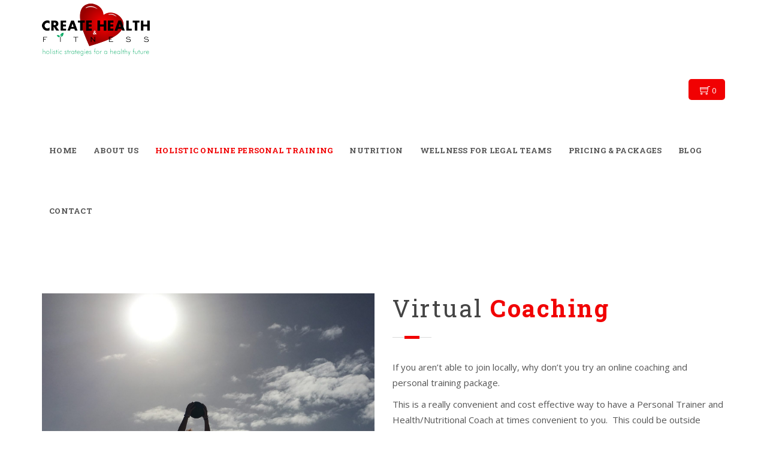

--- FILE ---
content_type: text/css
request_url: https://www.createhealthfitness.com.au/wp-content/uploads/maxmegamenu/style.css?ver=23ecc0
body_size: -78
content:
@charset "UTF-8";

/** THIS FILE IS AUTOMATICALLY GENERATED - DO NOT MAKE MANUAL EDITS! **/
/** Custom CSS should be added to Mega Menu > Menu Themes > Custom Styling **/

.mega-menu-last-modified-1750104299 { content: 'Monday 16th June 2025 20:04:59 UTC'; }

.wp-block {}

--- FILE ---
content_type: text/css
request_url: https://www.createhealthfitness.com.au/wp-content/themes/chf/assets/tm-nutricorp-icons/css/tm-nutricorp-icons.css?ver=6.9
body_size: 1189
content:
@charset "UTF-8";

 @font-face {
  font-family: 'tm-nutricorp-icons';
  src: url('../font/tm-nutricorp-icons.eot?92999751');
  src: url('../font/tm-nutricorp-icons.eot?92999751#iefix') format('embedded-opentype'),
       url('../font/tm-nutricorp-icons.woff2?92999751') format('woff2'),
       url('../font/tm-nutricorp-icons.woff?92999751') format('woff'),
       url('../font/tm-nutricorp-icons.ttf?92999751') format('truetype'),
       url('../font/tm-nutricorp-icons.svg?92999751#tm-nutricorp-icons') format('svg');
  font-weight: normal;
  font-style: normal;
}
/* Chrome hack: SVG is rendered more smooth in Windozze. 100% magic, uncomment if you need it. */
/* Note, that will break hinting! In other OS-es font will be not as sharp as it could be */
/*
@media screen and (-webkit-min-device-pixel-ratio:0) {
  @font-face {
    font-family: 'tm-nutricorp-icons';
    src: url('../font/tm-nutricorp-icons.svg?92999751#tm-nutricorp-icons') format('svg');
  }
}
*/
 
 [class^="tm-nutricorp-icon-"]:before, [class*=" tm-nutricorp-icon-"]:before {
  font-family: "tm-nutricorp-icons";
  font-style: normal;
  font-weight: normal;
  speak: none;
 
  display: inline-block;
  text-decoration: inherit;
  width: 1em;
  margin-right: .2em;
  text-align: center;
  /* opacity: .8; */
 
  /* For safety - reset parent styles, that can break glyph codes*/
  font-variant: normal;
  text-transform: none;
 
  /* fix buttons height, for twitter bootstrap */
  line-height: 1em;
 
  /* Animation center compensation - margins should be symmetric */
  /* remove if not needed */
  margin-left: .2em;
 
  /* you can be more comfortable with increased icons size */
  /* font-size: 120%; */
 
  /* Font smoothing. That was taken from TWBS */
  -webkit-font-smoothing: antialiased;
  -moz-osx-font-smoothing: grayscale;
 
  /* Uncomment for 3D effect */
  /* text-shadow: 1px 1px 1px rgba(127, 127, 127, 0.3); */
}
 
.tm-nutricorp-icon-google-drive:before { content: '\e800'; } /* '' */
.tm-nutricorp-icon-issuu:before { content: '\e801'; } /* '' */
.tm-nutricorp-icon-user:before { content: '\e802'; } /* '' */
.tm-nutricorp-icon-music:before { content: '\e803'; } /* '' */
.tm-nutricorp-icon-video:before { content: '\e804'; } /* '' */
.tm-nutricorp-icon-quote:before { content: '\e805'; } /* '' */
.tm-nutricorp-icon-aside:before { content: '\e806'; } /* '' */
.tm-nutricorp-icon-rss:before { content: '\e807'; } /* '' */
.tm-nutricorp-icon-angle-left:before { content: '\e808'; } /* '' */
.tm-nutricorp-icon-angle-right:before { content: '\e809'; } /* '' */
.tm-nutricorp-icon-status:before { content: '\e80a'; } /* '' */
.tm-nutricorp-icon-dribbble:before { content: '\e80b'; } /* '' */
.tm-nutricorp-icon-facebook:before { content: '\e80c'; } /* '' */
.tm-nutricorp-icon-flickr:before { content: '\e80d'; } /* '' */
.tm-nutricorp-icon-gplus:before { content: '\e80e'; } /* '' */
.tm-nutricorp-icon-instagram:before { content: '\e80f'; } /* '' */
.tm-nutricorp-icon-linkedin:before { content: '\e810'; } /* '' */
.tm-nutricorp-icon-pinterest:before { content: '\e811'; } /* '' */
.tm-nutricorp-icon-twitter:before { content: '\e812'; } /* '' */
.tm-nutricorp-icon-vk:before { content: '\e813'; } /* '' */
.tm-nutricorp-icon-xing:before { content: '\e814'; } /* '' */
.tm-nutricorp-icon-yelp:before { content: '\e815'; } /* '' */
.tm-nutricorp-icon-youtube:before { content: '\e816'; } /* '' */
.tm-nutricorp-icon-gallery:before { content: '\e817'; } /* '' */
.tm-nutricorp-icon-plus:before { content: '\e818'; } /* '' */
.tm-nutricorp-icon-link:before { content: '\e819'; } /* '' */
.tm-nutricorp-icon-tag:before { content: '\e81a'; } /* '' */
.tm-nutricorp-icon-clock:before { content: '\e81b'; } /* '' */
.tm-nutricorp-icon-heart:before { content: '\e81c'; } /* '' */
.tm-nutricorp-icon-sticky:before { content: '\e81d'; } /* '' */
.tm-nutricorp-icon-marker:before { content: '\e81e'; } /* '' */
.tm-nutricorp-icon-comment:before { content: '\e81f'; } /* '' */
.tm-nutricorp-icon-chat:before { content: '\e820'; } /* '' */
.tm-nutricorp-icon-podcast:before { content: '\e821'; } /* '' */
.tm-nutricorp-icon-houzz:before { content: '\e822'; } /* '' */
.tm-nutricorp-icon-image:before { content: '\e823'; } /* '' */
.tm-nutricorp-icon-cart:before { content: '\e824'; } /* '' */
.tm-nutricorp-icon-search:before { content: '\e825'; } /* '' */
.tm-nutricorp-icon-arrow-right:before { content: '\e826'; } /* '' */
.tm-nutricorp-icon-pencil:before { content: '\e827'; } /* '' */
.tm-nutricorp-icon-mobile:before { content: '\e828'; } /* '' */
.tm-nutricorp-icon-comment-1:before { content: '\e829'; } /* '' */
.tm-nutricorp-icon-world:before { content: '\e82a'; } /* '' */
.tm-nutricorp-icon-location-pin:before { content: '\e82b'; } /* '' */
.tm-nutricorp-icon-quote-left:before { content: '\e82c'; } /* '' */
.tm-nutricorp-icon-close:before { content: '\e82d'; } /* '' */
.tm-nutricorp-icon-comments-smiley:before { content: '\e82e'; } /* '' */
.tm-nutricorp-icon-category:before { content: '\e82f'; } /* '' */
.tm-nutricorp-icon-tag-1:before { content: '\e830'; } /* '' */
.tm-nutricorp-icon-shift-right:before { content: '\e831'; } /* '' */
.tm-nutricorp-icon-mail:before { content: '\e832'; } /* '' */
.tm-nutricorp-icon-phone:before { content: '\e833'; } /* '' */
.tm-nutricorp-icon-arrow-left:before { content: '\e834'; } /* '' */
.tm-nutricorp-icon-gallery-1:before { content: '\e835'; } /* '' */
.tm-nutricorp-icon-music-alt:before { content: '\e836'; } /* '' */
.tm-nutricorp-icon-shopping-cart:before { content: '\e837'; } /* '' */
.tm-nutricorp-icon-heart-empty:before { content: '\e838'; } /* '' */
.tm-nutricorp-icon-check:before { content: '\e839'; } /* '' */
.tm-nutricorp-icon-arrow-left-1:before { content: '\e83a'; } /* '' */
.tm-nutricorp-icon-plus-1:before { content: '\e83b'; } /* '' */
.tm-nutricorp-icon-unlink:before { content: '\e83c'; } /* '' */
.tm-nutricorp-icon-quote-right:before { content: '\e83d'; } /* '' */
.tm-nutricorp-icon-home:before { content: '\e83e'; } /* '' */
.tm-nutricorp-icon-angle-double-right:before { content: '\e83f'; } /* '' */
.tm-nutricorp-icon-angle-double-left:before { content: '\e840'; } /* '' */
.tm-nutricorp-icon-eye:before { content: '\e842'; } /* '' */
.tm-nutricorp-icon-angle-up:before { content: '\f106'; } /* '' */
.tm-nutricorp-icon-angle-down:before { content: '\f107'; } /* '' */
.tm-nutricorp-icon-quote-right-1:before { content: '\f10e'; } /* '' */
.tm-nutricorp-icon-tumblr:before { content: '\f173'; } /* '' */
.tm-nutricorp-icon-stumbleupon:before { content: '\f1a4'; } /* '' */
.tm-nutricorp-icon-digg:before { content: '\f1a6'; } /* '' */
.tm-nutricorp-icon-reddit:before { content: '\f281'; } /* '' */
.tm-nutricorp-icon-vimeo:before { content: '󨇎'; } /* '\e81ce' */

--- FILE ---
content_type: text/css
request_url: https://www.createhealthfitness.com.au/wp-content/themes/chf/css/responsive.min.css?ver=6.9
body_size: 4750
content:
@media (max-width:1200px){.kwayy-boxed .main-holder .site-main .site-main-inner{max-width:1200px;width:auto}.kwayy-rounded .main-holder{margin-top:0}.main-holder{overflow:hidden}.vc_row.container{width:100%}.break-1200-colum>.vc_row>.vc_column_container,.break-1200-colum .tm-equal-height-image{display:block}.kw-padding-30-1200.vc_column_container>.vc_column-inner{padding:30px!important}.tm-heading-style-horizontal .tm-vc_general.tm-vc_cta3 .tm-vc_cta3-content{width:86%}.kwayy-sticky-footer .site-main{margin-bottom:auto!important}.break-1200-colum.five-to-seven-columns .vc_col-sm-8,.break-1200-colum.five-to-seven-columns .vc_col-sm-4,.break-1200-colum .wpb_column,.break-1200-colum-parent>.vc_row>.wpb_column{display:block;float:none;width:100%}.break-1200-colum .vc_row-o-equal-height{display:block}.break-1200-colum.tm-row.vc_row.container .vc_column_container>.vc_column-inner{padding-right:15px!important;padding-left:15px!important}.kwayy-boxes-testimonial.kwayy-boxes-view-slickview.kwayy-boxes-col-one .kwayy-box-desc blockquote{margin:-58px 45px 0 45px}.kwayy-boxes-testimonial.kwayy-boxes-view-slickview.kwayy-boxes-col-one .kwayy-boxes-row-wrapper .slick-next{right:-10px}.kwayy-boxes-testimonial.kwayy-boxes-view-slickview.kwayy-boxes-col-one .kwayy-boxes-row-wrapper .slick-prev{left:-10px}.entry-content .serviceboxes-with-banner,.entry-content .reset-mt-1200{margin-top:0!important}.make-appointment-form .vc_row.vc_inner,.entry-content .reset-margin-1200{margin:0!important}.make-appointment-form .vc_row.vc_inner{-webkit-box-shadow:none;-moz-box-shadow:none;box-shadow:none}.why-choose-us-section>.vc_column-inner,.entry-content .reset-padding-30-1200,.entry-content .reset-column-padding-30-1200>.vc_column-inner{padding:50px!important}.make-appointment-form.vc_column_container .tm-col-wrapper-bg-layer{background-image:none!important}.tm-row[data-vc-stretch-content="true"] .tm-element-heading-wrapper.tm-heading-style-vertical .tm-vc_general.tm-vc_cta3.tm-vc_cta3-align-justify .tm-vc_cta3-content .tm-cta3-content-wrapper,.tm-row[data-vc-stretch-content="true"] .tm-element-heading-wrapper.tm-heading-style-vertical .tm-vc_general.tm-vc_cta3.tm-vc_cta3-align-center .tm-vc_cta3-content .tm-cta3-content-wrapper{width:65%}.prepare-meal-video-column{margin-bottom:70px!important}.vc_column_container.margin-top-0px-1200>.vc_column-inner,.tm-row.margin-top-0px-1200{margin-top:0px!important}.vc_column_container.margin-top-5px-1200>.vc_column-inner,.tm-row.margin-top-5px-1200{margin-top:5px!important}.vc_column_container.margin-top-10px-1200>.vc_column-inner,.tm-row.margin-top-10px-1200{margin-top:10px!important}.vc_column_container.margin-top-15px-1200>.vc_column-inner,.tm-row.margin-top-15px-1200{margin-top:15px!important}.vc_column_container.margin-top-20px-1200>.vc_column-inner,.tm-row.margin-top-20px-1200{margin-top:20px!important}.vc_column_container.margin-top-25px-1200>.vc_column-inner,.tm-row.margin-top-25px-1200{margin-top:25px!important}.vc_column_container.margin-top-30px-1200>.vc_column-inner,.tm-row.margin-top-30px-1200{margin-top:30px!important}.vc_column_container.margin-top-35px-1200>.vc_column-inner,.tm-row.margin-top-35px-1200{margin-top:35px!important}.vc_column_container.margin-left-0px-1200>.vc_column-inner,.tm-row.margin-left-0px-1200{margin-left:0px!important}.vc_column_container.margin-left-5px-1200>.vc_column-inner,.tm-row.margin-left-5px-1200{margin-left:5px!important}.vc_column_container.margin-left-10px-1200>.vc_column-inner,.tm-row.margin-left-10px-1200{margin-left:10px!important}.vc_column_container.margin-left-15px-1200>.vc_column-inner,.tm-row.margin-left-15px-1200{margin-left:15px!important}.vc_column_container.margin-left-20px-1200>.vc_column-inner,.tm-row.margin-left-20px-1200{margin-left:20px!important}.vc_column_container.margin-left-25px-1200>.vc_column-inner,.tm-row.margin-left-25px-1200{margin-left:25px!important}.vc_column_container.margin-left-30px-1200>.vc_column-inner,.tm-row.margin-left-30px-1200{margin-left:30px!important}.vc_column_container.margin-left-35px-1200>.vc_column-inner,.tm-row.margin-left-35px-1200{margin-left:35px!important}.vc_column_container.margin-left-0px-1200>.vc_column-inner,.tm-row.margin-right-0px-1200{margin-right:0px!important}.vc_column_container.margin-left-5px-1200>.vc_column-inner,.tm-row.margin-right-5px-1200{margin-right:5px!important}.vc_column_container.margin-left-10px-1200>.vc_column-inner,.tm-row.margin-right-10px-1200{margin-right:10px!important}.vc_column_container.margin-left-15px-1200>.vc_column-inner,.tm-row.margin-right-15px-1200{margin-right:15px!important}.vc_column_container.margin-left-20px-1200>.vc_column-inner,.tm-row.margin-right-20px-1200{margin-right:20px!important}.vc_column_container.margin-left-25px-1200>.vc_column-inner,.tm-row.margin-right-25px-1200{margin-right:25px!important}.vc_column_container.margin-left-30px-1200>.vc_column-inner,.tm-row.margin-right-30px-1200{margin-right:30px!important}.vc_column_container.margin-left-35px-1200>.vc_column-inner,.tm-row.margin-right-35px-1200{margin-right:35px!important}.vc_column_container.margin-bottom-0px-1200>.vc_column-inner,.tm-row.margin-bottom-0px-1200{margin-bottom:0px!important}.vc_column_container.margin-bottom-5px-1200>.vc_column-inner,.tm-row.margin-bottom-5px-1200{margin-bottom:5px!important}.vc_column_container.margin-bottom-10px-1200>.vc_column-inner,.tm-row.margin-bottom-10px-1200{margin-bottom:10px!important}.vc_column_container.margin-bottom-15px-1200>.vc_column-inner,.tm-row.margin-bottom-15px-1200{margin-bottom:15px!important}.vc_column_container.margin-bottom-20px-1200>.vc_column-inner,.tm-row.margin-bottom-20px-1200{margin-bottom:20px!important}.vc_column_container.margin-bottom-25px-1200>.vc_column-inner,.tm-row.margin-bottom-25px-1200{margin-bottom:25px!important}.vc_column_container.margin-bottom-30px-1200>.vc_column-inner,.tm-row.margin-bottom-30px-1200{margin-bottom:30px!important}.vc_column_container.margin-bottom-35px-1200>.vc_column-inner,.tm-row.margin-bottom-35px-1200{margin-bottom:35px!important}.vc_column_container.padding-top-0px-1200>.vc_column-inner,.tm-row.padding-top-0px-1200{padding-top:0px!important}.vc_column_container.padding-top-5px-1200>.vc_column-inner,.tm-row.padding-top-5px-1200{padding-top:5px!important}.vc_column_container.padding-top-10px-1200>.vc_column-inner,.tm-row.padding-top-10px-1200{padding-top:10px!important}.vc_column_container.padding-top-15px-1200>.vc_column-inner,.tm-row.padding-top-15px-1200{padding-top:15px!important}.vc_column_container.padding-top-20px-1200>.vc_column-inner,.tm-row.padding-top-20px-1200{padding-top:20px!important}.vc_column_container.padding-top-25px-1200>.vc_column-inner,.tm-row.padding-top-25px-1200{padding-top:25px!important}.vc_column_container.padding-top-30px-1200>.vc_column-inner,.tm-row.padding-top-30px-1200{padding-top:30px!important}.vc_column_container.padding-top-35px-1200>.vc_column-inner,.tm-row.padding-top-35px-1200{padding-top:35px!important}.vc_column_container.padding-left-0px-1200>.vc_column-inner,.tm-row.padding-left-0px-1200{padding-left:0px!important}.vc_column_container.padding-left-5px-1200>.vc_column-inner,.tm-row.padding-left-5px-1200{padding-left:5px!important}.vc_column_container.padding-left-10px-1200>.vc_column-inner,.tm-row.padding-left-10px-1200{padding-left:10px!important}.vc_column_container.padding-left-15px-1200>.vc_column-inner,.tm-row.padding-left-15px-1200{padding-left:15px!important}.vc_column_container.padding-left-20px-1200>.vc_column-inner,.tm-row.padding-left-20px-1200{padding-left:20px!important}.vc_column_container.padding-left-25px-1200>.vc_column-inner,.tm-row.padding-left-25px-1200{padding-left:25px!important}.vc_column_container.padding-left-30px-1200>.vc_column-inner,.tm-row.padding-left-30px-1200{padding-left:30px!important}.vc_column_container.padding-left-35px-1200>.vc_column-inner,.tm-row.padding-left-35px-1200{padding-left:35px!important}.vc_column_container.padding-left-0px-1200>.vc_column-inner,.tm-row.padding-right-0px-1200{padding-right:0px!important}.vc_column_container.padding-left-5px-1200>.vc_column-inner,.tm-row.padding-right-5px-1200{padding-right:5px!important}.vc_column_container.padding-left-10px-1200>.vc_column-inner,.tm-row.padding-right-10px-1200{padding-right:10px!important}.vc_column_container.padding-left-15px-1200>.vc_column-inner,.tm-row.padding-right-15px-1200{padding-right:15px!important}.vc_column_container.padding-left-20px-1200>.vc_column-inner,.tm-row.padding-right-20px-1200{padding-right:20px!important}.vc_column_container.padding-left-25px-1200>.vc_column-inner,.tm-row.padding-right-25px-1200{padding-right:25px!important}.vc_column_container.padding-left-30px-1200>.vc_column-inner,.tm-row.padding-right-30px-1200{padding-right:30px!important}.vc_column_container.padding-left-35px-1200>.vc_column-inner,.tm-row.padding-right-35px-1200{padding-right:35px!important}.vc_column_container.padding-bottom-0px-1200>.vc_column-inner,.tm-row.padding-bottom-0px-1200{padding-bottom:0px!important}.vc_column_container.padding-bottom-5px-1200>.vc_column-inner,.tm-row.padding-bottom-5px-1200{padding-bottom:5px!important}.vc_column_container.padding-bottom-10px-1200>.vc_column-inner,.tm-row.padding-bottom-10px-1200{padding-bottom:10px!important}.vc_column_container.padding-bottom-15px-1200>.vc_column-inner,.tm-row.padding-bottom-15px-1200{padding-bottom:15px!important}.vc_column_container.padding-bottom-20px-1200>.vc_column-inner,.tm-row.padding-bottom-20px-1200{padding-bottom:20px!important}.vc_column_container.padding-bottom-25px-1200>.vc_column-inner,.tm-row.padding-bottom-25px-1200{padding-bottom:25px!important}.vc_column_container.padding-bottom-30px-1200>.vc_column-inner,.tm-row.padding-bottom-30px-1200{padding-bottom:30px!important}.vc_column_container.padding-bottom-35px-1200>.vc_column-inner,.tm-row.padding-bottom-35px-1200{padding-bottom:35px!important}.padding-50px-1200>.vc_column-inner{padding:50px!important}.margin-15px-1200-colum.vc_column_container>.vc_column-inner{padding-right:15px!important;padding-left:15px!important}}@media (max-width:991px){.break-991-colum .tm-center-sbox .tm-sbox .tm-vc_general.tm-vc_cta3{display:table;margin:auto}.tm-sbox.tm-bg.tm-bgimage-yes .tm-vc_cta3-container{padding-top:0px!important;padding-right:0px!important;padding-bottom:0px!important;padding-left:0px!important}.tm-heading-style-horizontal .tm-vc_general.tm-vc_cta3 .tm-vc_cta3-content .tm-vc_cta3-content-header{padding-right:0}.tm-heading-style-horizontal .tm-vc_general.tm-vc_cta3 .tm-vc_cta3-content{width:100%}.break-991-colum.vc_row>.wpb_column,.break-991-colum>.vc_row>.wpb_column{display:block;float:none;width:100%}.break-991-colum-parent>.vc_row-o-equal-height,.break-991-colum .vc_row-o-equal-height{display:block}.break-991-colum-parent .vc_row.vc_row-flex>.vc_column_container{display:block}.break-991-colum .vc_row.vc_row-o-equal-height>.vc_column_container{display:block}.break-991-colum .tm-equal-height-image{display:block;width:100%}.break-991-colum>.vc_row .tm-col-wrapper-bg-layer{background-image:none!important}body.kwayy-sidebar-both .site-content #sidebar-left.sidebar,body.kwayy-sidebar-both .site-content #primary.content-area{margin-left:0%!important}.tm-pf-view-left-image .kwayy-pf-single-featured-area,.tm-pf-view-left-image .kwayy-pf-single-content-area{display:block;float:none;width:100%}.tm-heading-style-horizontal .tm-vc_general.tm-vc_cta3 .tm-vc_cta3-content .tm-vc_cta3-content-header{text-align:left}.tm-heading-style-horizontal .tm-vc_general.tm-vc_cta3 .tm-vc_cta3-content .tm-vc_cta3-content-header,.tm-heading-style-horizontal .tm-vc_general.tm-vc_cta3 .tm-vc_cta3-content .tm-cta3-content-wrapper{display:block;float:none;width:100%}.tm-heading-style-horizontal .tm-vc_general.tm-vc_cta3 .tm-vc_cta3-content .tm-vc_cta3-content-header:after{display:none}.tm-hr-connect-box .tm-vc_icon_element:before,.tm-hr-connect-box .tm-vc_icon_element:after{display:none}.tm-pf-view-left-image .tm-portfolio-description{margin-top:30px}.kwayy-socialbox-wrapper .tm-socialbox-i-wrapper{width:auto}.tm-sbox-col-padding{padding:15px}.wpcf7-form .col-md-6 .select2-container{width:100%!important}.kw-content-signupform .mailchimp-inputbox input[type="email"]{max-width:100%;display:block}.kw-content-signupform .mailchimp-inputbox{text-align:center}.kw-content-signupform .mailchimp-inputbox input[type="submit"]{margin-top:10px}.kw-margin-top-30-991.vc_column_container>.vc_column-inner{margin-top:30px!important}.kwayy-boxes-col-one .kwayy-box-blog.kwayy-blog-box-view-right-image .kwayy-box-content,.kwayy-boxes-col-one .kwayy-box-blog.kwayy-blog-box-view-left-image .kwayy-box-content{padding:0;padding-top:15px}.break-991-colum>.vc_row>.wearenutcopr-block.wpb_column{display:inline-block;width:auto}.margin-15px-991-colum.vc_column_container>.vc_column-inner{padding-right:15px!important;padding-left:15px!important}.vc_column_container.margin-top-0px-991>.vc_column-inner,.tm-row.margin-top-0px-991{margin-top:0px!important}.vc_column_container.margin-top-5px-991>.vc_column-inner,.tm-row.margin-top-5px-991{margin-top:5px!important}.vc_column_container.margin-top-10px-991>.vc_column-inner,.tm-row.margin-top-10px-991{margin-top:10px!important}.vc_column_container.margin-top-15px-991>.vc_column-inner,.tm-row.margin-top-15px-991{margin-top:15px!important}.vc_column_container.margin-top-20px-991>.vc_column-inner,.tm-row.margin-top-20px-991{margin-top:20px!important}.vc_column_container.margin-top-25px-991>.vc_column-inner,.tm-row.margin-top-25px-991{margin-top:25px!important}.vc_column_container.margin-top-30px-991>.vc_column-inner,.tm-row.margin-top-30px-991{margin-top:30px!important}.vc_column_container.margin-top-35px-991>.vc_column-inner,.tm-row.margin-top-35px-991{margin-top:35px!important}.vc_column_container.margin-left-0px-991>.vc_column-inner,.tm-row.margin-left-0px-991{margin-left:0px!important}.vc_column_container.margin-left-5px-991>.vc_column-inner,.tm-row.margin-left-5px-991{margin-left:5px!important}.vc_column_container.margin-left-10px-991>.vc_column-inner,.tm-row.margin-left-10px-991{margin-left:10px!important}.vc_column_container.margin-left-15px-991>.vc_column-inner,.tm-row.margin-left-15px-991{margin-left:15px!important}.vc_column_container.margin-left-20px-991>.vc_column-inner,.tm-row.margin-left-20px-991{margin-left:20px!important}.vc_column_container.margin-left-25px-991>.vc_column-inner,.tm-row.margin-left-25px-991{margin-left:25px!important}.vc_column_container.margin-left-30px-991>.vc_column-inner,.tm-row.margin-left-30px-991{margin-left:30px!important}.vc_column_container.margin-left-35px-991>.vc_column-inner,.tm-row.margin-left-35px-991{margin-left:35px!important}.vc_column_container.margin-left-0px-991>.vc_column-inner,.tm-row.margin-right-0px-991{margin-right:0px!important}.vc_column_container.margin-left-5px-991>.vc_column-inner,.tm-row.margin-right-5px-991{margin-right:5px!important}.vc_column_container.margin-left-10px-991>.vc_column-inner,.tm-row.margin-right-10px-991{margin-right:10px!important}.vc_column_container.margin-left-15px-991>.vc_column-inner,.tm-row.margin-right-15px-991{margin-right:15px!important}.vc_column_container.margin-left-20px-991>.vc_column-inner,.tm-row.margin-right-20px-991{margin-right:20px!important}.vc_column_container.margin-left-25px-991>.vc_column-inner,.tm-row.margin-right-25px-991{margin-right:25px!important}.vc_column_container.margin-left-30px-991>.vc_column-inner,.tm-row.margin-right-30px-991{margin-right:30px!important}.vc_column_container.margin-left-35px-991>.vc_column-inner,.tm-row.margin-right-35px-991{margin-right:35px!important}.vc_column_container.margin-bottom-0px-991>.vc_column-inner,.tm-row.margin-bottom-0px-991{margin-bottom:0px!important}.vc_column_container.margin-bottom-5px-991>.vc_column-inner,.tm-row.margin-bottom-5px-991{margin-bottom:5px!important}.vc_column_container.margin-bottom-10px-991>.vc_column-inner,.tm-row.margin-bottom-10px-991{margin-bottom:10px!important}.vc_column_container.margin-bottom-15px-991>.vc_column-inner,.tm-row.margin-bottom-15px-991{margin-bottom:15px!important}.vc_column_container.margin-bottom-20px-991>.vc_column-inner,.tm-row.margin-bottom-20px-991{margin-bottom:20px!important}.vc_column_container.margin-bottom-25px-991>.vc_column-inner,.tm-row.margin-bottom-25px-991{margin-bottom:25px!important}.vc_column_container.margin-bottom-30px-991>.vc_column-inner,.tm-row.margin-bottom-30px-991{margin-bottom:30px!important}.vc_column_container.margin-bottom-35px-991>.vc_column-inner,.tm-row.margin-bottom-35px-991{margin-bottom:35px!important}.vc_column_container.padding-top-0px-991>.vc_column-inner,.tm-row.padding-top-0px-991{padding-top:0px!important}.vc_column_container.padding-top-5px-991>.vc_column-inner,.tm-row.padding-top-5px-991{padding-top:5px!important}.vc_column_container.padding-top-10px-991>.vc_column-inner,.tm-row.padding-top-10px-991{padding-top:10px!important}.vc_column_container.padding-top-15px-991>.vc_column-inner,.tm-row.padding-top-15px-991{padding-top:15px!important}.vc_column_container.padding-top-20px-991>.vc_column-inner,.tm-row.padding-top-20px-991{padding-top:20px!important}.vc_column_container.padding-top-25px-991>.vc_column-inner,.tm-row.padding-top-25px-991{padding-top:25px!important}.vc_column_container.padding-top-30px-991>.vc_column-inner,.tm-row.padding-top-30px-991{padding-top:30px!important}.vc_column_container.padding-top-35px-991>.vc_column-inner,.tm-row.padding-top-35px-991{padding-top:35px!important}.vc_column_container.padding-left-0px-991>.vc_column-inner,.tm-row.padding-left-0px-991{padding-left:0px!important}.vc_column_container.padding-left-5px-991>.vc_column-inner,.tm-row.padding-left-5px-991{padding-left:5px!important}.vc_column_container.padding-left-10px-991>.vc_column-inner,.tm-row.padding-left-10px-991{padding-left:10px!important}.vc_column_container.padding-left-15px-991>.vc_column-inner,.tm-row.padding-left-15px-991{padding-left:15px!important}.vc_column_container.padding-left-20px-991>.vc_column-inner,.tm-row.padding-left-20px-991{padding-left:20px!important}.vc_column_container.padding-left-25px-991>.vc_column-inner,.tm-row.padding-left-25px-991{padding-left:25px!important}.vc_column_container.padding-left-30px-991>.vc_column-inner,.tm-row.padding-left-30px-991{padding-left:30px!important}.vc_column_container.padding-left-35px-991>.vc_column-inner,.tm-row.padding-left-35px-991{padding-left:35px!important}.vc_column_container.padding-left-0px-991>.vc_column-inner,.tm-row.padding-right-0px-991{padding-right:0px!important}.vc_column_container.padding-left-5px-991>.vc_column-inner,.tm-row.padding-right-5px-991{padding-right:5px!important}.vc_column_container.padding-left-10px-991>.vc_column-inner,.tm-row.padding-right-10px-991{padding-right:10px!important}.vc_column_container.padding-left-15px-991>.vc_column-inner,.tm-row.padding-right-15px-991{padding-right:15px!important}.vc_column_container.padding-left-20px-991>.vc_column-inner,.tm-row.padding-right-20px-991{padding-right:20px!important}.vc_column_container.padding-left-25px-991>.vc_column-inner,.tm-row.padding-right-25px-991{padding-right:25px!important}.vc_column_container.padding-left-30px-991>.vc_column-inner,.tm-row.padding-right-30px-991{padding-right:30px!important}.vc_column_container.padding-left-35px-991>.vc_column-inner,.tm-row.padding-right-35px-991{padding-right:35px!important}.vc_column_container.padding-bottom-0px-991>.vc_column-inner,.tm-row.padding-bottom-0px-991{padding-bottom:0px!important}.vc_column_container.padding-bottom-5px-991>.vc_column-inner,.tm-row.padding-bottom-5px-991{padding-bottom:5px!important}.vc_column_container.padding-bottom-10px-991>.vc_column-inner,.tm-row.padding-bottom-10px-991{padding-bottom:10px!important}.vc_column_container.padding-bottom-15px-991>.vc_column-inner,.tm-row.padding-bottom-15px-991{padding-bottom:15px!important}.vc_column_container.padding-bottom-20px-991>.vc_column-inner,.tm-row.padding-bottom-20px-991{padding-bottom:20px!important}.vc_column_container.padding-bottom-25px-991>.vc_column-inner,.tm-row.padding-bottom-25px-991{padding-bottom:25px!important}.vc_column_container.padding-bottom-30px-991>.vc_column-inner,.tm-row.padding-bottom-30px-991{padding-bottom:30px!important}.vc_column_container.padding-bottom-35px-991>.vc_column-inner,.tm-row.padding-bottom-35px-991{padding-bottom:35px!important}}@media(max-width:767px){.tm-equal-height-image{display:block;width:100%}.vc_column_container>.vc_column-inner{position:unset}.tm-search-overlay .tm-site-searchform input[type="search"]{font-size:22px}.tm-search-overlay .tm-search-outer{width:calc(100% - 100px);margin:0}.tm-topbar-content .tm-wrap-cell{display:block;text-align:center}.comment-list .children{margin-left:20px}.kwayy-teambox-overlay img,.kwayy-team-box-view-overlay .kwayy-item-thumbnail img{width:100%}.kwayy-team-member-single-content-area{margin-top:30px}.kwayy-box-team{text-align:center}.tm-fid.inside{margin-bottom:15px}.single-tm_portfolio .nav-links{display:none}.vc_general.vc_tta.vc_tta-o-no-fill.vc_tta-tabs-position-left .vc_tta-panel-body,.vc_general.vc_tta.vc_tta-o-no-fill.vc_tta-tabs-position-right .vc_tta-panel-body{padding-top:10px;padding-bottom:10px}.kwayy-fbar-position-default .kwayy-fbar-content-wrapper{padding:6px 20px}.tm-sresult-form-wrapper h2,.tm-sresult-form-wrapper .search-form,.tm-sresults-settings-wrapper{display:block;width:100%;padding:0;margin-bottom:10px}.tm-element-heading-wrapper.tm-heading-style-vertical .tm-vc_general.tm-vc_cta3.tm-vc_cta3-align-justify .tm-vc_cta3-content .tm-cta3-content-wrapper,.tm-element-heading-wrapper.tm-heading-style-vertical .tm-vc_general.tm-vc_cta3.tm-vc_cta3-align-center .tm-vc_cta3-content .tm-cta3-content-wrapper{width:78%;margin:0 auto}.kwayy-boxes-testimonial.kwayy-boxes-view-slickview .kwayy-box-desc blockquote{padding:50px 20px 40px 20px}.kwayy-boxes-testimonial.kwayy-boxes-view-slickview-leftimg .kwayy-box-desc blockquote{padding:10px 20px 40px 20px}.kwayy-boxes-testimonial.kwayy-boxes-view-slickview .kwayy-box-desc .testimonial_item{width:40%}.tm_foter_social_bar ul.tm-socialbox-links-wrapper,.tm_foter_social_bar ul.tm-socialbox-links-wrapper li{display:block!important}.footer .widget{margin:30px 0 0}.site-footer-w .second-footer-inner,.site-footer-w .first-footer-inner{padding-bottom:30px}.second-footer{margin-top:30px}.tm-footer2-left,.tm-footer2-right{padding-top:10px;padding-bottom:10px;text-align:left}.tm-footer2-left{padding-top:30px;width:100%}.site-content #sidebar-right.sidebar{padding-top:0}.site-content .sidebar .wpb_gallery.wpb_content_element{margin-bottom:0}.widget_calendar table th,.widget_calendar table td{padding:6px}.tribe-mobile #main{padding-top:65px}#tribe-bar-views .tribe-bar-views-list{left:-3px}.tm-services-box-border-right .tm-sbox,.tm-services-box-separator.tm-bgcolor-grey .wpb_column.vc_column_container,.tm-services-box-separator .wpb_column.vc_column_container{border:none}.tm-reset-button-center-767 .tm-vc_btn3-container,.tm-reset-button-center-767 .tm-vc_btn3{text-align:center!important}.tm-titlebar-align-right .tm-titlebar-main-inner,.tm-titlebar-align-left .tm-titlebar-main-inner,.tm-titlebar-align-right .entry-title-wrapper,.tm-titlebar-align-left .entry-title-wrapper,.tm-titlebar-align-right .breadcrumb-wrapper,.tm-titlebar-align-left .breadcrumb-wrapper{display:block;text-align:center}.kwayy-boxes-view-slickview-bottomimg .kwayy-box-desc blockquote{padding:0 40px}.kw-contact-info.vc_column_container>.vc_column-inner{margin:30px 15px 15px 15px!important;width:auto}.kw-center-image-767 .wpb_single_image,.kw-center-button-767 .tm-vc_btn3-container{text-align:center}.tm-dropshow-none-767{-webkit-box-shadow:none;-moz-box-shadow:none;box-shadow:none}.wpb-js-composer .tm-nutrition-menu .vc_row.vc_row-flex>.vc_column_container>.vc_column-inner{margin-bottom:15px}.kw-padding-30-767.vc_column_container>.vc_column-inner{padding:30px!important}.kw-margin-top-30-767.vc_column_container>.vc_column-inner{margin-top:30px!important}.main-holder .site-content ul.products li.product{width:50%}.single .main-holder #content div.product div.images{width:100%}.kw-meal-plans .tm-vc_general.tm-vc_cta3.tm-vc_cta3-color-transparent.tm-cta3-only .tm-vc_cta3-content .tm-vc_cta3-headers h4{bottom:auto;top:50%;-khtml-transform:translateX(-50%) translateY(-60%);-moz-transform:translateX(-50%) translateY(-60%);-ms-transform:translateX(-50%) translateY(-60%);-o-transform:translateX(-50%) translateY(-60%);transform:translateX(0%) translateY(-60%)}.serviceboxes-with-banner .vc_column_container:not(:first-of-type)>.vc_column-inner{padding-top:0!important}.entry-content .serviceboxes-with-banner{-webkit-box-shadow:none;-moz-box-shadow:none;box-shadow:none}.why-choose-us-section .wpb_single_image.vc_align_left{text-align:left}.why-choose-us-section .vc_row .vc_column-inner{padding-left:0px!important;text-align:left}.why-choose-us-section .tm-custom-heading{text-align:left!important}.tm-sevicebox-sep .wpb_column:after{display:none}.tm-row-width-auto.floatright .vc_column_container{float:right}.entry-content .rpt_plans .rpt_plan{margin:10px 2% 20px!important}.entry-content .rpt_plans .rpt_plan{width:96%}.prepare-meal-video-column{display:inline-block;width:auto}.prepare-meal-video-column{margin-bottom:0px!important}.whychooseus .vc_col-sm-9 .vc_column-inner{padding-left:0px!important}.kw-stories-users .vc_column_container.vc_col-sm-9>.vc_column-inner{margin-top:15px}.kw-stories-users .vc_row.vc_inner .wpb_column.vc_col-sm-9{margin-top:15px}.kw-stories-users .tm-element-heading-wrapper.tm-heading-style-vertical.tm-seperator-none .tm-vc_general.tm-vc_cta3.tm-cta3-without-desc .tm-vc_cta3-content{border-bottom:none;padding-bottom:0;margin-bottom:0}.kw-stories-users .kwayy-socialbox-wrapper{position:relative;top:0;right:0;margin-bottom:20px}}@media only screen and (max-width:479px){.site-header-main.tm-wrap{margin:0 15px}.comment-list .children{margin-left:15px}.comment-author{width:50px;height:50px;margin-right:15px}.comment-body{margin-left:0}.single-post .comment-author{margin-right:15px}.single-post blockquote{margin-left:15px}.main-holder .site-content ul.products li.product{width:100%}.tm-social-share-wrapper .tm-social-share-wrapper{float:none;margin-top:5px}.tm-social-share-wrapper{float:none}.tm-social-share-wrapper .tm-social-share-title,.tm-social-share-wrapper .tm-social-share-links,.tm-social-share-wrapper .tm-single-top-btn{float:none}.tm-social-share-wrapper{text-align:left}#bbpress-forums div.bbp-search-form{float:none}#bbpress-forums #bbp-search-form #bbp_search{width:182px}.kwayy-boxes-testimonial.kwayy-boxes-col-one .kwayy-box-desc{padding:25px 50px}}@media (min-width:768px){.ourweeklyschedule .vc_tta-tabs-container{width:750px}.tm-five-colum .vc_col-sm-4{width:41.66666667%}.tm-five-colum .vc_col-sm-8{width:58.33333333%;}.single .main-holder #content div.product div.images{width:40%}.single .main-holder #content div.product div.summary{width:57%}.main-holder .site-content ul.products li.product.col-sm-12{width:100%}.main-holder .site-content ul.products li.product.col-sm-11{width:91.66666667%}.main-holder .site-content ul.products li.product.col-sm-10{width:83.33333333%}.main-holder .site-content ul.products li.product.col-sm-9{width:75%}.main-holder .site-content ul.products li.product.col-sm-8{width:66.66666667%}.main-holder .site-content ul.products li.product.col-sm-7{width:58.33333333%}.main-holder .site-content ul.products li.product.col-sm-6{width:50%}.main-holder .site-content ul.products li.product.col-sm-5{width:41.66666667%}.main-holder .site-content ul.products li.product.col-sm-4{width:33.33333333%}.main-holder .site-content ul.products li.product.col-sm-3{width:25%}.main-holder .site-content ul.products li.product.col-sm-2{width:16.66666667%}.main-holder .site-content ul.products li.product.col-sm-1{width:8.33333333%}.single-tribe_events .entry-content{margin-top:-15px}.kw-expand-second-colum .vc_col-sm-4:nth-child(2){width:51.33333333%}.kw-expand-second-colum .vc_col-sm-4{width:24.33333333%}.tm-search-overlay .tm-search-outer{width:700px}.tm-extra-classes .vc_column_container.vc_col-sm-3{width:30%}.tm-extra-classes .vc_column_container.vc_col-sm-9{width:70%}.tm-extra-classes .vc_column_container.vc_col-sm-3>.vc_column-inner{padding-left:0}.kw-box-sep .wpb_column.vc_column_container{position:relative;padding-right:30px}.kw-box-sep .wpb_column.vc_column_container:after{content:"";height:100%;width:1px;background-color:rgba(0,0,0,.15);display:block;position:absolute;right:15px;top:0;top:50%;-khtml-transform:translateX(0%) translateY(-50%);-moz-transform:translateX(0%) translateY(-50%);-ms-transform:translateX(0%) translateY(-50%);-o-transform:translateX(0%) translateY(-50%);transform:translateX(0%) translateY(-50%)}.kw-box-sep .wpb_column.vc_column_container .wpb_content_element{margin-bottom:10px}.kw-box-sep .wpb_column.vc_column_container:last-child:after{display:none}.tm-row-width-auto.floatright .vc_column_container{float:right}.wpb-js-composer .tm-nutrition-menu .vc_col-sm-3:first-child{width:23%}.wpb-js-composer .tm-nutrition-menu .vc_col-sm-3{width:31%}.wpb-js-composer .tm-nutrition-menu .vc_col-sm-6{width:46%}.tm-empty-sidebar #primary{margin:0 auto;float:none}body.kwayy-sidebar-left .site-content #primary.content-area,.single-post.kwayy-sidebar-right #primary.content-area,.kwayy-sidebar-right #primary.content-area{width:67.811%}.kwayy-sidebar-left #sidebar-left.sidebar,.single-post.kwayy-sidebar-right #sidebar-right.widget-area,.kwayy-sidebar-right #sidebar-right.widget-area{width:29.914%}.single-post.kwayy-sidebar-right #sidebar-right.widget-area,.kwayy-sidebar-right #sidebar-right.widget-area{float:right;padding-left:0}body.kwayy-sidebar-left .site-content #primary.content-area{padding-left:0}.woocommerce.kwayy-sidebar-right #sidebar-right.widget-area{width:26.914%}.woocommerce.kwayy-sidebar-right #primary.content-area{width:71.811%}}@media (min-width:992px){.ourweeklyschedule .vc_tta-tabs-container{width:970px}.tm-titlebar-bcrumb-bottom.kwayy-sidebar-true .site-main{padding-top:90px}.tm-titlebar-bcrumb-bottom .site-content #sidebar-left.sidebar,.tm-titlebar-bcrumb-bottom .site-content #sidebar-right.sidebar{padding-top:84px}.kwayy-box-blog.kwayy-blog-box-view-right-image .col-md-4.kwayy-box-img-left,.kwayy-box-blog.kwayy-blog-box-view-left-image .col-md-4.kwayy-box-img-left{width:30.33333333%}.kwayy-box-blog.kwayy-blog-box-view-right-image .kwayy-box-content,.kwayy-box-blog.kwayy-blog-box-view-left-image .kwayy-box-content{width:69.33333333%}.kwayy-box-blog.kwayy-blog-box-view-right-image .post-item,.kwayy-box-blog.kwayy-blog-box-view-left-image .post-item{display:-webkit-box;display:-webkit-flex;display:-ms-flexbox;display:flex}.kwayy-team-box-view-left-image .kwayy-box-content,.kwayy-team-box-view-right-image .kwayy-box-content{min-height:inherit}.main-holder .site-content ul.products li.product.col-md-12{width:100%}.main-holder .site-content ul.products li.product.col-md-11{width:91.66666667%}.main-holder .site-content ul.products li.product.col-md-10{width:83.33333333%}.main-holder .site-content ul.products li.product.col-md-9{width:75%}.main-holder .site-content ul.products li.product.col-md-8{width:66.66666667%}.main-holder .site-content ul.products li.product.col-md-7{width:58.33333333%}.main-holder .site-content ul.products li.product.col-md-6{width:50%}.main-holder .site-content ul.products li.product.col-md-5{width:41.66666667%}.main-holder .site-content ul.products li.product.col-md-4{width:33.33333333%}.main-holder .site-content ul.products li.product.col-md-3{width:25%}.main-holder .site-content ul.products li.product.col-md-2{width:16.66666667%}.main-holder .site-content ul.products li.product.col-md-1{width:8.33333333%}.wpb-js-composer .tm-fluid-menu.vc_tta.vc_general .vc_tta-tabs-list{display:-webkit-flex;display:flex}.wpb-js-composer .tm-fluid-menu.vc_tta.vc_general .vc_tta-tab{-webkit-flex:1 1 auto;flex:1 1 auto;margin-right:6px;text-align:center}.tm-titlebar-wrapper.tm-breadcrumb-on-bottom.tm-titlebar-align-default .breadcrumb-wrapper{position:absolute;bottom:0}.tm-titlebar-wrapper.tm-breadcrumb-on-bottom.tm-titlebar-align-default .breadcrumb-wrapper{left:50%;bottom:0;-khtml-transform:translateX(-50%) translateY(0%);-moz-transform:translateX(-50%) translateY(0%);-ms-transform:translateX(-50%) translateY(0%);-o-transform:translateX(-50%) translateY(0%);transform:translateX(-50%) translateY(0%)}.tm-mailchimp-formrow{position:absolute;left:50%;top:50%;bottom:0;z-index:1;left:50%;top:100%;-khtml-transform:translateX(-50%) translateY(-50%);-moz-transform:translateX(-50%) translateY(-50%);-ms-transform:translateX(-50%) translateY(-50%);-o-transform:translateX(-50%) translateY(-50%);transform:translateX(-50%) translateY(-50%);height:auto;display:table}.tm-mailchimp-formrow .mc4wp-form{padding-left:30px;padding-right:30px}}@media (min-width:1200px){.kwayy-boxed .main-holder .site-main .site-main-inner{max-width:1200px;width:auto}.ourweeklyschedule .vc_tta-tabs-container,.container{width:1170px}.col-xs-20percent,.col-sm-20percent,.col-md-20percent,.col-lg-20percent{position:relative;min-height:1px;padding-right:10px;padding-left:10px;width:20%;float:left}.single-tm_team_member .tm-team-member-view-default .tm-team-social-links-wrapper{position:absolute;bottom:-26px;border-radius:28px;left:50%;-khtml-transform:translateX(-50%) translateY(0%);-moz-transform:translateX(-50%) translateY(0%);-ms-transform:translateX(-50%) translateY(0%);-o-transform:translateX(-50%) translateY(0%);transform:translateX(-50%) translateY(0%)}.main-holder .site-content ul.products li.product.col-lg-12{width:100%}.main-holder .site-content ul.products li.product.col-lg-11{width:91.66666667%}.main-holder .site-content ul.products li.product.col-lg-10{width:83.33333333%}.main-holder .site-content ul.products li.product.col-lg-9{width:75%}.main-holder .site-content ul.products li.product.col-lg-8{width:66.66666667%}.main-holder .site-content ul.products li.product.col-lg-7{width:58.33333333%}.main-holder .site-content ul.products li.product.col-lg-6{width:50%}.main-holder .site-content ul.products li.product.col-lg-5{width:41.66666667%}.main-holder .site-content ul.products li.product.col-lg-4{width:33.33333333%}.main-holder .site-content ul.products li.product.col-lg-3{width:25%}.main-holder .site-content ul.products li.product.col-lg-2{width:16.66666667%}.main-holder .site-content ul.products li.product.col-lg-1{width:8.33333333%}.kw-stories-users .vc_column_container.vc_col-sm-3 .vc_column-inner{padding-left:0}.prepare-meal-video-column .wpb_single_image{margin-top:-45px!important;margin-bottom:0px!important;position:absolute;bottom:-30px}.wpb-js-composer .tm-nutrition-menu .tm-vc_btn3-container.tm-vc_btn3-inline{margin-top:52px}.wpb-js-composer .tm-nutrition-menu .tm-vc_btn3-container.tm-vc_btn3-inline{margin-top:52px}.wpb-js-composer .tm-nutrition-menu .vc_col-sm-6{margin-top:20px}}@media (min-width:768px){.col-sm-20percent{width:20%!important;float:left}}@media (min-width:992px){.col-md-20percent{width:20%!important;float:left}}@media (min-width:1200px){.col-lg-20percent{width:20%!important;float:left}.site-main .site-main-inner{width:1170px}.kwayy-sticky-footer .site-footer{position:fixed;left:0;right:0;bottom:0;width:100%;z-index:0}.kwayy-boxed.kwayy-sticky-footer .site-footer{width:1200px;z-index:0;margin:0 auto}.kwayy-boxed.kwayy-boxed-framed.kwayy-sticky-footer .site-footer,.kwayy-boxed.kwayy-boxed-rounded.kwayy-sticky-footer .site-footer{top:30px}.kwayy-boxed .main-holder{max-width:1200px;width:100%;margin:0 auto;overflow:hidden;-webkit-box-shadow:0 0 20px 0 rgba(0,0,0,.3);-moz-box-shadow:0 0 20px 0 rgba(0,0,0,.3);box-shadow:0 0 20px 0 rgba(0,0,0,.3);-webkit-transition:all 0s;-moz-transition:all .9s ease;transition:all .9s ease}.kwayy-framed .main-holder{background:none repeat scroll 0 0 #FFF;margin:20px auto}.kwayy-rounded .main-holder{background:none repeat scroll 0 0 #FFF;border-radius:10px;margin:20px auto}.kwayy-boxed .main-holder{background-color:#fff}body.kwayy-boxed #content .entry-content .tm-row{width:100%!important;left:0px!important;padding-left:0px!important;padding-right:0px!important;margin-left:0px!important;margin-right:0px!important}.kwayy-rounded .main-holder .site{overflow:hidden}}@media only screen and (max-width:999px){.tm-left-span .tm-col-wrapper-bg-layer{margin-left:-50px}.tm-right-span .tm-col-wrapper-bg-layer{margin-right:-50px}}@media only screen and (min-width:1000px) and (max-width:1170px){.tm-left-span .tm-col-wrapper-bg-layer{margin-left:-100px}.tm-right-span .tm-col-wrapper-bg-layer{margin-right:-100px}}@media only screen and (min-width:1171px) and (max-width:1400px){.tm-left-span .tm-col-wrapper-bg-layer{margin-left:-200px}.tm-right-span .tm-col-wrapper-bg-layer{margin-right:-200px}.make-appointment-form .vc_row{margin-top:120px!important;margin-right:-75px!important;margin-bottom:120px!important;margin-left:218px!important}.meetourteam.vc_column_container>.vc_column-inner{padding-top:35px!important;padding-right:30px!important;padding-bottom:20px!important;padding-left:50px!important}}@media only screen and (min-width:1401px) and (max-width:1600px){.tm-left-span .tm-col-wrapper-bg-layer{margin-left:-300px}.tm-right-span .tm-col-wrapper-bg-layer{margin-right:-300px}.make-appointment-form .vc_row{margin-top:120px!important;margin-right:-75px!important;margin-bottom:120px!important;margin-left:218px!important}.meetourteam.vc_column_container>.vc_column-inner{padding-top:35px!important;padding-right:30px!important;padding-bottom:20px!important;padding-left:50px!important}}@media only screen and (min-width:1601px) and (max-width:1800px){.tm-left-span .tm-col-wrapper-bg-layer{margin-left:-400px}.tm-right-span .tm-col-wrapper-bg-layer{margin-right:-400px}.meetourteam.vc_column_container>.vc_column-inner{padding-top:60px!important;padding-right:40px!important;padding-bottom:40px!important;padding-left:80px!important}}@media only screen and (min-width:1801px){.tm-left-span .tm-col-wrapper-bg-layer{margin-left:-500px}.tm-right-span .tm-col-wrapper-bg-layer{margin-right:-500px}}@media screen and (min-width:768px){.ourweeklyschedule .vc_col-sm-2{width:20%}.five-to-seven-columns .vc_col-sm-4{width:40.33333333%}.five-to-seven-columns .vc_col-sm-8{width:59.66666667%}.five-columns .vc_row .vc_col-sm-2{float:left;width:18.8%;padding:0;margin-right:1.5%;min-height:0}.five-columns .vc_row .vc_col-sm-2:nth-last-child(2){margin-right:0}}@media only screen and (max-width:64.063em) and (min-width:40em){.main-holder .rpt_style_basic .rpt_plan .rpt_head .rpt_price{margin-top:0}}@media only screen and (max-width:1440px){.tm-row.hide-background-from-1440{background-image:none!important}}@media only screen and (max-width:1200px){.tm-row.hide-background-from-1200{background-image:none!important}}@media only screen and (max-width:1200px){.tm-row.reset-margin-top-1200{margin-top:inherit!important}}@media only screen and (max-width:1200px) and (min-width:768px){.kw-stories-users .vc_column_container.vc_col-sm-9>.vc_column-inner{margin-right:15px}}

--- FILE ---
content_type: text/css
request_url: https://www.createhealthfitness.com.au/wp-content/themes/chf-child/style.css?ver=6.9
body_size: 1476
content:
/*
Theme Name:  Create Health & Fitness Child
Description: Create Health & Fitness
Author:      Create Health & Fitness - Perth WA
Author URI:  https://www.slinkywebdesign.com.au/about-slinky-web-design.html
Template:    chf
Version:     0.1
Tags:        Create Health & Fitness - Perth WA
*/


/* NOTE: Main theme's style.css file is already added in head tag. /*

/* =Theme customization starts here
-------------------------------------------------------------- */
.displayNone{
	display:none !important;
}

.social-icons li>a {
    font-size: 26px !important;
}

h4 strong{
	color: #f10102 !important;
}
.wpb_button, .wpb_content_element, ul.wpb_thumbnails-fluid>li {
    margin-bottom: 0px !important;
}
.tm-row-wrapper-bg-layer.tm-bg-layer {
    background: #1ea86d;
}
footer.entry-footer {
    display: none !important;
}
.menu-footer-menu-container ul li {
    border-bottom: 1px solid rgba(255,255,255,.22) !important;
}

body .gform_wrapper .chzn-container, body .gform_wrapper input[type=email], body .gform_wrapper input[type=number], body .gform_wrapper input[type=password], body .gform_wrapper input[type=tel], body .gform_wrapper input[type=text], body .gform_wrapper input[type=url], body .gform_wrapper select, body .gform_wrapper textarea {
    margin: 5px 0 0;
    border: solid 1px #ddd !important;
}

body .gform_wrapper input[type="submit"], body .gform_wrapper input[type="button"], body .gform_wrapper input[type="reset"] {
    height: 42px !important;
    line-height: 36px !important;
    padding: 3px 21px !important;
    border: 0px solid #303030 !important;
    color: #ffffff !important;
    background-color: #333333 !important;
}

.gform_wrapper .left_label input.large, .gform_wrapper .left_label select.large, .gform_wrapper .left_label textarea.large, .gform_wrapper .left_label textarea.medium, .gform_wrapper .left_label textarea.small, .gform_wrapper .right_label input.large, .gform_wrapper .right_label select.large, .gform_wrapper .right_label textarea.large, .gform_wrapper .right_label textarea.medium, .gform_wrapper .right_label textarea.small {
    width: 88% !important;
    border: solid 1px #ddd !important;
}

.gform_wrapper .left_label .gfield_label, .gform_wrapper .gform_footer:not(.top_label) {
    width: 20% !important;
    padding: 16px 0 10px 0px;	
	width: 29% !important;	
}
.gform_footer.left_label {
    margin-left: 28% !important;	
}
.gform_wrapper input:not([type=radio]):not([type=checkbox]):not([type=submit]):not([type=button]):not([type=image]):not([type=file]) {
    padding: 8px !important;
    width: 79% !important;
}

.gform_wrapper label.gfield_label {
    font-weight: normal !important;
}
span.select2.select2-container.select2-container--default {
    width: 88% !important;
}
.ginput_container.ginput_container_textarea textarea#input_2_6 {
    width: 88% !important;
	height: 200px;	
}




html:not([dir=rtl]) .gform_wrapper ul.gform_fields:not(.top_label) .clear-multi, html:not([dir=rtl]) .gform_wrapper ul.gform_fields:not(.top_label) .gfield_description, html:not([dir=rtl]) .gform_wrapper ul.gform_fields:not(.top_label) .ginput_container:not(.ginput_container_time):not(.ginput_container_date) {
    width: 81%;
    margin-left: 20%;
}
.gform_wrapper input:not([type=radio]):not([type=checkbox]):not([type=submit]):not([type=button]):not([type=image]):not([type=file]) {
    padding: 8px !important;
    width: 88% !important;
}
input#gform_submit_button_2:hover {
    background: #f10102 !important;
    color: #fff !important;
}
.bottom-footer-inner .row.multi-columns-row {
    color: #fff !important;
}
.kwayy-box-title a {
    color: #2b2b2b !important;
}
#buttonSection .tm-vc_btn3-container.tm-vc_btn3-inline a {
    padding: 12px 30px !important;
    margin-top: -35px;	
}
.bookingForm .gform_footer.left_label {
    padding-left: 5px !important;
}
.Team h4 a {
    color: #f10102 !important;
}
table#tablepress-1-no-2 tr.row-1.odd {
    display: none !important;
}
.tm-list.tm-list-style-icon li {
    margin-top: 15px;
}
ul.tm-pricelist-block li .service-price {
    float: right;
    margin-right: 25% !important;
}
.homeHea h4 {
    color: #f10102 !important;
	font-size: 28px;
}
.serviceButton a {
    color: #ffffff !important;
    background-color: #333333 !important;
    border-top: none !important;
	border:none !important;
}
.serviceButton a:hover {
	background: #f10102 !important;
    color: #fff !important;
}
.imageSection img{
	width:50% !important;
}
table td {
    padding: 0px 5px !important;
}
table {
   margin: 5px 0 5px !important;
}
.mainHea p {
    margin-bottom: 20px !important;
}

@media (min-width: 0px) and (max-width: 413px){
ul#gform_fields_2 label.gfield_label {
    float: left;
}
span.select2.select2-container.select2-container--default {
    margin-left: 27px;
}
form#gform_2 .gform_footer.left_label {
    width: 50% !important;
}
.tm-sevicebox-sep .tm-sbox section.tm-vc_cta3-container .tm-vc_general {
    min-height: 170px !important;
}
.responsiveImg img{
		width:100% !important;
		margin-bottom:20px !important;
}	
.responsiveImg2 img{
		width:100% !important;
		margin-bottom:20px !important;
}
.imagesBar h5 {
    margin-bottom: 40px !important;
}	
#buttonSection .tm-vc_btn3-container.tm-vc_btn3-inline a {
    padding: 8px 18px !important;
    margin-top: 0px;
}
ul.tm-pricelist-block li .service-price {
    margin-right: 0% !important;
	font-size: 13px;	
}	
ul.tm-pricelist-block li {
    font-size: 13px;
}	
label.gfield_label {
    width: 28% !important;
    float: left;
}	
form#gform_1 .gform_footer.left_label {
    width: 40% !important;
}	
}

@media (min-width: 414px) and (max-width: 599px){
ul#gform_fields_2 label.gfield_label {
    float: left;
}
	
span.select2.select2-container.select2-container--default {
    margin-left: 27px;
}	
.tm-sevicebox-sep .tm-sbox section.tm-vc_cta3-container .tm-vc_general {
    min-height: 170px !important;
}
.responsiveImg img{
		width:100% !important;
		margin-bottom:20px !important;
}	
.responsiveImg2 img{
		width:100% !important;
		margin-bottom:20px !important;
}	
.imagesBar h5 {
    margin-bottom: 40px !important;
}
.tm-nut-menuspace.wpb_column.vc_column_container.vc_col-sm-3 {
    margin-top: 30px;
}
label.gfield_label {
    width: 28% !important;
    float: left;
}	
}
@media (min-width: 0px) and (max-width: 641px){
span.select2.select2-container.select2-container--default {
    width: 88% !important;
    margin-left: 11% !important;
}	
label.gfield_label {
    width: 28% !important;
    float: left;
}	
}
@media (min-width: 641px) and (max-width: 767px){
span.select2.select2-container.select2-container--default {
    width: 88% !important;
    margin-left: 0% !important;
}		
}
@media (min-width: 600px) and (max-width: 767px){
ul#gform_fields_2 label.gfield_label {
    float: left;
}
span.select2.select2-container.select2-container--default {
    margin-left: 27px;
}	
.tm-sevicebox-sep .tm-sbox section.tm-vc_cta3-container .tm-vc_general {
    min-height: 170px !important;
}
.responsiveImg img{
		width:100% !important;
		margin-bottom:20px !important;
}	
.responsiveImg2 img{
		width:100% !important;
		margin-bottom:20px !important;
}	
.imagesBar h5 {
    margin-bottom: 40px !important;
}	
.tm-nut-menuspace.wpb_column.vc_column_container.vc_col-sm-3 {
    margin-top: 30px;
}	
}


@media (min-width: 768px) and (max-width: 799px){
.responsiveImg2 img{
		width:100% !important;
		margin-bottom:20px !important;
}
#buttonSection .tm-vc_btn3-container.tm-vc_btn3-inline a {
    padding: 10px 25px !important;
    margin-top: -35px;
    font-size: 13px;
}	
.tm-vc_btn3-container.tm-vc_btn3-inline a {
    margin-top: 5px !important;
}	
}


@media (min-width: 800px) and (max-width: 1023px){
.responsiveImg2 img{
		width:100% !important;
		margin-bottom:20px !important;
}
#buttonSection .tm-vc_btn3-container.tm-vc_btn3-inline a {
    padding: 6px 13px !important;
    margin-top: -35px;
    font-size: 12px;
}	
.wpb-js-composer .tm-nutrition-menu .tm-vc_btn3-container.tm-vc_btn3-inline {
    margin-top: 52px;
}	
}
@media (min-width: 1024px) and (max-width: 1077px){
#buttonSection .tm-vc_btn3-container.tm-vc_btn3-inline a {
    padding: 9px 20px !important;
    margin-top: -35px;
}
}

@media (min-width: 1024px) and (max-width: 1279px){

.wpb-js-composer .tm-nutrition-menu .tm-vc_btn3-container.tm-vc_btn3-inline {
    margin-top: 52px;
}
}

#site-header-menu #site-navigation .menu-toggle, .tm-mmmenu-override-yes #site-header-menu #site-navigation div.mega-menu-wrap .mega-menu-toggle {
    position: absolute !important;
    right: 0 !important;
    left: inherit !important;	
}
